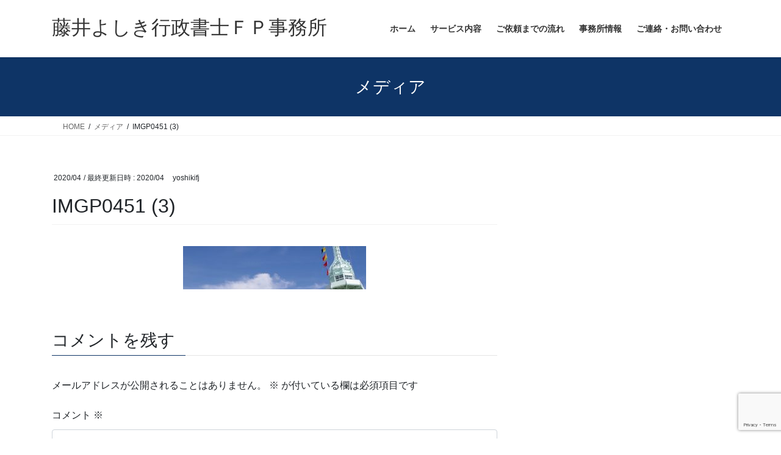

--- FILE ---
content_type: text/html; charset=utf-8
request_url: https://www.google.com/recaptcha/api2/anchor?ar=1&k=6LeiEqYZAAAAAAR2XnJrTo9ixpeRuwNIV6UCG-5O&co=aHR0cHM6Ly9mai1vZmZpY2UuY29tOjQ0Mw..&hl=en&v=PoyoqOPhxBO7pBk68S4YbpHZ&size=invisible&anchor-ms=20000&execute-ms=30000&cb=4bpmg3c0k73m
body_size: 48900
content:
<!DOCTYPE HTML><html dir="ltr" lang="en"><head><meta http-equiv="Content-Type" content="text/html; charset=UTF-8">
<meta http-equiv="X-UA-Compatible" content="IE=edge">
<title>reCAPTCHA</title>
<style type="text/css">
/* cyrillic-ext */
@font-face {
  font-family: 'Roboto';
  font-style: normal;
  font-weight: 400;
  font-stretch: 100%;
  src: url(//fonts.gstatic.com/s/roboto/v48/KFO7CnqEu92Fr1ME7kSn66aGLdTylUAMa3GUBHMdazTgWw.woff2) format('woff2');
  unicode-range: U+0460-052F, U+1C80-1C8A, U+20B4, U+2DE0-2DFF, U+A640-A69F, U+FE2E-FE2F;
}
/* cyrillic */
@font-face {
  font-family: 'Roboto';
  font-style: normal;
  font-weight: 400;
  font-stretch: 100%;
  src: url(//fonts.gstatic.com/s/roboto/v48/KFO7CnqEu92Fr1ME7kSn66aGLdTylUAMa3iUBHMdazTgWw.woff2) format('woff2');
  unicode-range: U+0301, U+0400-045F, U+0490-0491, U+04B0-04B1, U+2116;
}
/* greek-ext */
@font-face {
  font-family: 'Roboto';
  font-style: normal;
  font-weight: 400;
  font-stretch: 100%;
  src: url(//fonts.gstatic.com/s/roboto/v48/KFO7CnqEu92Fr1ME7kSn66aGLdTylUAMa3CUBHMdazTgWw.woff2) format('woff2');
  unicode-range: U+1F00-1FFF;
}
/* greek */
@font-face {
  font-family: 'Roboto';
  font-style: normal;
  font-weight: 400;
  font-stretch: 100%;
  src: url(//fonts.gstatic.com/s/roboto/v48/KFO7CnqEu92Fr1ME7kSn66aGLdTylUAMa3-UBHMdazTgWw.woff2) format('woff2');
  unicode-range: U+0370-0377, U+037A-037F, U+0384-038A, U+038C, U+038E-03A1, U+03A3-03FF;
}
/* math */
@font-face {
  font-family: 'Roboto';
  font-style: normal;
  font-weight: 400;
  font-stretch: 100%;
  src: url(//fonts.gstatic.com/s/roboto/v48/KFO7CnqEu92Fr1ME7kSn66aGLdTylUAMawCUBHMdazTgWw.woff2) format('woff2');
  unicode-range: U+0302-0303, U+0305, U+0307-0308, U+0310, U+0312, U+0315, U+031A, U+0326-0327, U+032C, U+032F-0330, U+0332-0333, U+0338, U+033A, U+0346, U+034D, U+0391-03A1, U+03A3-03A9, U+03B1-03C9, U+03D1, U+03D5-03D6, U+03F0-03F1, U+03F4-03F5, U+2016-2017, U+2034-2038, U+203C, U+2040, U+2043, U+2047, U+2050, U+2057, U+205F, U+2070-2071, U+2074-208E, U+2090-209C, U+20D0-20DC, U+20E1, U+20E5-20EF, U+2100-2112, U+2114-2115, U+2117-2121, U+2123-214F, U+2190, U+2192, U+2194-21AE, U+21B0-21E5, U+21F1-21F2, U+21F4-2211, U+2213-2214, U+2216-22FF, U+2308-230B, U+2310, U+2319, U+231C-2321, U+2336-237A, U+237C, U+2395, U+239B-23B7, U+23D0, U+23DC-23E1, U+2474-2475, U+25AF, U+25B3, U+25B7, U+25BD, U+25C1, U+25CA, U+25CC, U+25FB, U+266D-266F, U+27C0-27FF, U+2900-2AFF, U+2B0E-2B11, U+2B30-2B4C, U+2BFE, U+3030, U+FF5B, U+FF5D, U+1D400-1D7FF, U+1EE00-1EEFF;
}
/* symbols */
@font-face {
  font-family: 'Roboto';
  font-style: normal;
  font-weight: 400;
  font-stretch: 100%;
  src: url(//fonts.gstatic.com/s/roboto/v48/KFO7CnqEu92Fr1ME7kSn66aGLdTylUAMaxKUBHMdazTgWw.woff2) format('woff2');
  unicode-range: U+0001-000C, U+000E-001F, U+007F-009F, U+20DD-20E0, U+20E2-20E4, U+2150-218F, U+2190, U+2192, U+2194-2199, U+21AF, U+21E6-21F0, U+21F3, U+2218-2219, U+2299, U+22C4-22C6, U+2300-243F, U+2440-244A, U+2460-24FF, U+25A0-27BF, U+2800-28FF, U+2921-2922, U+2981, U+29BF, U+29EB, U+2B00-2BFF, U+4DC0-4DFF, U+FFF9-FFFB, U+10140-1018E, U+10190-1019C, U+101A0, U+101D0-101FD, U+102E0-102FB, U+10E60-10E7E, U+1D2C0-1D2D3, U+1D2E0-1D37F, U+1F000-1F0FF, U+1F100-1F1AD, U+1F1E6-1F1FF, U+1F30D-1F30F, U+1F315, U+1F31C, U+1F31E, U+1F320-1F32C, U+1F336, U+1F378, U+1F37D, U+1F382, U+1F393-1F39F, U+1F3A7-1F3A8, U+1F3AC-1F3AF, U+1F3C2, U+1F3C4-1F3C6, U+1F3CA-1F3CE, U+1F3D4-1F3E0, U+1F3ED, U+1F3F1-1F3F3, U+1F3F5-1F3F7, U+1F408, U+1F415, U+1F41F, U+1F426, U+1F43F, U+1F441-1F442, U+1F444, U+1F446-1F449, U+1F44C-1F44E, U+1F453, U+1F46A, U+1F47D, U+1F4A3, U+1F4B0, U+1F4B3, U+1F4B9, U+1F4BB, U+1F4BF, U+1F4C8-1F4CB, U+1F4D6, U+1F4DA, U+1F4DF, U+1F4E3-1F4E6, U+1F4EA-1F4ED, U+1F4F7, U+1F4F9-1F4FB, U+1F4FD-1F4FE, U+1F503, U+1F507-1F50B, U+1F50D, U+1F512-1F513, U+1F53E-1F54A, U+1F54F-1F5FA, U+1F610, U+1F650-1F67F, U+1F687, U+1F68D, U+1F691, U+1F694, U+1F698, U+1F6AD, U+1F6B2, U+1F6B9-1F6BA, U+1F6BC, U+1F6C6-1F6CF, U+1F6D3-1F6D7, U+1F6E0-1F6EA, U+1F6F0-1F6F3, U+1F6F7-1F6FC, U+1F700-1F7FF, U+1F800-1F80B, U+1F810-1F847, U+1F850-1F859, U+1F860-1F887, U+1F890-1F8AD, U+1F8B0-1F8BB, U+1F8C0-1F8C1, U+1F900-1F90B, U+1F93B, U+1F946, U+1F984, U+1F996, U+1F9E9, U+1FA00-1FA6F, U+1FA70-1FA7C, U+1FA80-1FA89, U+1FA8F-1FAC6, U+1FACE-1FADC, U+1FADF-1FAE9, U+1FAF0-1FAF8, U+1FB00-1FBFF;
}
/* vietnamese */
@font-face {
  font-family: 'Roboto';
  font-style: normal;
  font-weight: 400;
  font-stretch: 100%;
  src: url(//fonts.gstatic.com/s/roboto/v48/KFO7CnqEu92Fr1ME7kSn66aGLdTylUAMa3OUBHMdazTgWw.woff2) format('woff2');
  unicode-range: U+0102-0103, U+0110-0111, U+0128-0129, U+0168-0169, U+01A0-01A1, U+01AF-01B0, U+0300-0301, U+0303-0304, U+0308-0309, U+0323, U+0329, U+1EA0-1EF9, U+20AB;
}
/* latin-ext */
@font-face {
  font-family: 'Roboto';
  font-style: normal;
  font-weight: 400;
  font-stretch: 100%;
  src: url(//fonts.gstatic.com/s/roboto/v48/KFO7CnqEu92Fr1ME7kSn66aGLdTylUAMa3KUBHMdazTgWw.woff2) format('woff2');
  unicode-range: U+0100-02BA, U+02BD-02C5, U+02C7-02CC, U+02CE-02D7, U+02DD-02FF, U+0304, U+0308, U+0329, U+1D00-1DBF, U+1E00-1E9F, U+1EF2-1EFF, U+2020, U+20A0-20AB, U+20AD-20C0, U+2113, U+2C60-2C7F, U+A720-A7FF;
}
/* latin */
@font-face {
  font-family: 'Roboto';
  font-style: normal;
  font-weight: 400;
  font-stretch: 100%;
  src: url(//fonts.gstatic.com/s/roboto/v48/KFO7CnqEu92Fr1ME7kSn66aGLdTylUAMa3yUBHMdazQ.woff2) format('woff2');
  unicode-range: U+0000-00FF, U+0131, U+0152-0153, U+02BB-02BC, U+02C6, U+02DA, U+02DC, U+0304, U+0308, U+0329, U+2000-206F, U+20AC, U+2122, U+2191, U+2193, U+2212, U+2215, U+FEFF, U+FFFD;
}
/* cyrillic-ext */
@font-face {
  font-family: 'Roboto';
  font-style: normal;
  font-weight: 500;
  font-stretch: 100%;
  src: url(//fonts.gstatic.com/s/roboto/v48/KFO7CnqEu92Fr1ME7kSn66aGLdTylUAMa3GUBHMdazTgWw.woff2) format('woff2');
  unicode-range: U+0460-052F, U+1C80-1C8A, U+20B4, U+2DE0-2DFF, U+A640-A69F, U+FE2E-FE2F;
}
/* cyrillic */
@font-face {
  font-family: 'Roboto';
  font-style: normal;
  font-weight: 500;
  font-stretch: 100%;
  src: url(//fonts.gstatic.com/s/roboto/v48/KFO7CnqEu92Fr1ME7kSn66aGLdTylUAMa3iUBHMdazTgWw.woff2) format('woff2');
  unicode-range: U+0301, U+0400-045F, U+0490-0491, U+04B0-04B1, U+2116;
}
/* greek-ext */
@font-face {
  font-family: 'Roboto';
  font-style: normal;
  font-weight: 500;
  font-stretch: 100%;
  src: url(//fonts.gstatic.com/s/roboto/v48/KFO7CnqEu92Fr1ME7kSn66aGLdTylUAMa3CUBHMdazTgWw.woff2) format('woff2');
  unicode-range: U+1F00-1FFF;
}
/* greek */
@font-face {
  font-family: 'Roboto';
  font-style: normal;
  font-weight: 500;
  font-stretch: 100%;
  src: url(//fonts.gstatic.com/s/roboto/v48/KFO7CnqEu92Fr1ME7kSn66aGLdTylUAMa3-UBHMdazTgWw.woff2) format('woff2');
  unicode-range: U+0370-0377, U+037A-037F, U+0384-038A, U+038C, U+038E-03A1, U+03A3-03FF;
}
/* math */
@font-face {
  font-family: 'Roboto';
  font-style: normal;
  font-weight: 500;
  font-stretch: 100%;
  src: url(//fonts.gstatic.com/s/roboto/v48/KFO7CnqEu92Fr1ME7kSn66aGLdTylUAMawCUBHMdazTgWw.woff2) format('woff2');
  unicode-range: U+0302-0303, U+0305, U+0307-0308, U+0310, U+0312, U+0315, U+031A, U+0326-0327, U+032C, U+032F-0330, U+0332-0333, U+0338, U+033A, U+0346, U+034D, U+0391-03A1, U+03A3-03A9, U+03B1-03C9, U+03D1, U+03D5-03D6, U+03F0-03F1, U+03F4-03F5, U+2016-2017, U+2034-2038, U+203C, U+2040, U+2043, U+2047, U+2050, U+2057, U+205F, U+2070-2071, U+2074-208E, U+2090-209C, U+20D0-20DC, U+20E1, U+20E5-20EF, U+2100-2112, U+2114-2115, U+2117-2121, U+2123-214F, U+2190, U+2192, U+2194-21AE, U+21B0-21E5, U+21F1-21F2, U+21F4-2211, U+2213-2214, U+2216-22FF, U+2308-230B, U+2310, U+2319, U+231C-2321, U+2336-237A, U+237C, U+2395, U+239B-23B7, U+23D0, U+23DC-23E1, U+2474-2475, U+25AF, U+25B3, U+25B7, U+25BD, U+25C1, U+25CA, U+25CC, U+25FB, U+266D-266F, U+27C0-27FF, U+2900-2AFF, U+2B0E-2B11, U+2B30-2B4C, U+2BFE, U+3030, U+FF5B, U+FF5D, U+1D400-1D7FF, U+1EE00-1EEFF;
}
/* symbols */
@font-face {
  font-family: 'Roboto';
  font-style: normal;
  font-weight: 500;
  font-stretch: 100%;
  src: url(//fonts.gstatic.com/s/roboto/v48/KFO7CnqEu92Fr1ME7kSn66aGLdTylUAMaxKUBHMdazTgWw.woff2) format('woff2');
  unicode-range: U+0001-000C, U+000E-001F, U+007F-009F, U+20DD-20E0, U+20E2-20E4, U+2150-218F, U+2190, U+2192, U+2194-2199, U+21AF, U+21E6-21F0, U+21F3, U+2218-2219, U+2299, U+22C4-22C6, U+2300-243F, U+2440-244A, U+2460-24FF, U+25A0-27BF, U+2800-28FF, U+2921-2922, U+2981, U+29BF, U+29EB, U+2B00-2BFF, U+4DC0-4DFF, U+FFF9-FFFB, U+10140-1018E, U+10190-1019C, U+101A0, U+101D0-101FD, U+102E0-102FB, U+10E60-10E7E, U+1D2C0-1D2D3, U+1D2E0-1D37F, U+1F000-1F0FF, U+1F100-1F1AD, U+1F1E6-1F1FF, U+1F30D-1F30F, U+1F315, U+1F31C, U+1F31E, U+1F320-1F32C, U+1F336, U+1F378, U+1F37D, U+1F382, U+1F393-1F39F, U+1F3A7-1F3A8, U+1F3AC-1F3AF, U+1F3C2, U+1F3C4-1F3C6, U+1F3CA-1F3CE, U+1F3D4-1F3E0, U+1F3ED, U+1F3F1-1F3F3, U+1F3F5-1F3F7, U+1F408, U+1F415, U+1F41F, U+1F426, U+1F43F, U+1F441-1F442, U+1F444, U+1F446-1F449, U+1F44C-1F44E, U+1F453, U+1F46A, U+1F47D, U+1F4A3, U+1F4B0, U+1F4B3, U+1F4B9, U+1F4BB, U+1F4BF, U+1F4C8-1F4CB, U+1F4D6, U+1F4DA, U+1F4DF, U+1F4E3-1F4E6, U+1F4EA-1F4ED, U+1F4F7, U+1F4F9-1F4FB, U+1F4FD-1F4FE, U+1F503, U+1F507-1F50B, U+1F50D, U+1F512-1F513, U+1F53E-1F54A, U+1F54F-1F5FA, U+1F610, U+1F650-1F67F, U+1F687, U+1F68D, U+1F691, U+1F694, U+1F698, U+1F6AD, U+1F6B2, U+1F6B9-1F6BA, U+1F6BC, U+1F6C6-1F6CF, U+1F6D3-1F6D7, U+1F6E0-1F6EA, U+1F6F0-1F6F3, U+1F6F7-1F6FC, U+1F700-1F7FF, U+1F800-1F80B, U+1F810-1F847, U+1F850-1F859, U+1F860-1F887, U+1F890-1F8AD, U+1F8B0-1F8BB, U+1F8C0-1F8C1, U+1F900-1F90B, U+1F93B, U+1F946, U+1F984, U+1F996, U+1F9E9, U+1FA00-1FA6F, U+1FA70-1FA7C, U+1FA80-1FA89, U+1FA8F-1FAC6, U+1FACE-1FADC, U+1FADF-1FAE9, U+1FAF0-1FAF8, U+1FB00-1FBFF;
}
/* vietnamese */
@font-face {
  font-family: 'Roboto';
  font-style: normal;
  font-weight: 500;
  font-stretch: 100%;
  src: url(//fonts.gstatic.com/s/roboto/v48/KFO7CnqEu92Fr1ME7kSn66aGLdTylUAMa3OUBHMdazTgWw.woff2) format('woff2');
  unicode-range: U+0102-0103, U+0110-0111, U+0128-0129, U+0168-0169, U+01A0-01A1, U+01AF-01B0, U+0300-0301, U+0303-0304, U+0308-0309, U+0323, U+0329, U+1EA0-1EF9, U+20AB;
}
/* latin-ext */
@font-face {
  font-family: 'Roboto';
  font-style: normal;
  font-weight: 500;
  font-stretch: 100%;
  src: url(//fonts.gstatic.com/s/roboto/v48/KFO7CnqEu92Fr1ME7kSn66aGLdTylUAMa3KUBHMdazTgWw.woff2) format('woff2');
  unicode-range: U+0100-02BA, U+02BD-02C5, U+02C7-02CC, U+02CE-02D7, U+02DD-02FF, U+0304, U+0308, U+0329, U+1D00-1DBF, U+1E00-1E9F, U+1EF2-1EFF, U+2020, U+20A0-20AB, U+20AD-20C0, U+2113, U+2C60-2C7F, U+A720-A7FF;
}
/* latin */
@font-face {
  font-family: 'Roboto';
  font-style: normal;
  font-weight: 500;
  font-stretch: 100%;
  src: url(//fonts.gstatic.com/s/roboto/v48/KFO7CnqEu92Fr1ME7kSn66aGLdTylUAMa3yUBHMdazQ.woff2) format('woff2');
  unicode-range: U+0000-00FF, U+0131, U+0152-0153, U+02BB-02BC, U+02C6, U+02DA, U+02DC, U+0304, U+0308, U+0329, U+2000-206F, U+20AC, U+2122, U+2191, U+2193, U+2212, U+2215, U+FEFF, U+FFFD;
}
/* cyrillic-ext */
@font-face {
  font-family: 'Roboto';
  font-style: normal;
  font-weight: 900;
  font-stretch: 100%;
  src: url(//fonts.gstatic.com/s/roboto/v48/KFO7CnqEu92Fr1ME7kSn66aGLdTylUAMa3GUBHMdazTgWw.woff2) format('woff2');
  unicode-range: U+0460-052F, U+1C80-1C8A, U+20B4, U+2DE0-2DFF, U+A640-A69F, U+FE2E-FE2F;
}
/* cyrillic */
@font-face {
  font-family: 'Roboto';
  font-style: normal;
  font-weight: 900;
  font-stretch: 100%;
  src: url(//fonts.gstatic.com/s/roboto/v48/KFO7CnqEu92Fr1ME7kSn66aGLdTylUAMa3iUBHMdazTgWw.woff2) format('woff2');
  unicode-range: U+0301, U+0400-045F, U+0490-0491, U+04B0-04B1, U+2116;
}
/* greek-ext */
@font-face {
  font-family: 'Roboto';
  font-style: normal;
  font-weight: 900;
  font-stretch: 100%;
  src: url(//fonts.gstatic.com/s/roboto/v48/KFO7CnqEu92Fr1ME7kSn66aGLdTylUAMa3CUBHMdazTgWw.woff2) format('woff2');
  unicode-range: U+1F00-1FFF;
}
/* greek */
@font-face {
  font-family: 'Roboto';
  font-style: normal;
  font-weight: 900;
  font-stretch: 100%;
  src: url(//fonts.gstatic.com/s/roboto/v48/KFO7CnqEu92Fr1ME7kSn66aGLdTylUAMa3-UBHMdazTgWw.woff2) format('woff2');
  unicode-range: U+0370-0377, U+037A-037F, U+0384-038A, U+038C, U+038E-03A1, U+03A3-03FF;
}
/* math */
@font-face {
  font-family: 'Roboto';
  font-style: normal;
  font-weight: 900;
  font-stretch: 100%;
  src: url(//fonts.gstatic.com/s/roboto/v48/KFO7CnqEu92Fr1ME7kSn66aGLdTylUAMawCUBHMdazTgWw.woff2) format('woff2');
  unicode-range: U+0302-0303, U+0305, U+0307-0308, U+0310, U+0312, U+0315, U+031A, U+0326-0327, U+032C, U+032F-0330, U+0332-0333, U+0338, U+033A, U+0346, U+034D, U+0391-03A1, U+03A3-03A9, U+03B1-03C9, U+03D1, U+03D5-03D6, U+03F0-03F1, U+03F4-03F5, U+2016-2017, U+2034-2038, U+203C, U+2040, U+2043, U+2047, U+2050, U+2057, U+205F, U+2070-2071, U+2074-208E, U+2090-209C, U+20D0-20DC, U+20E1, U+20E5-20EF, U+2100-2112, U+2114-2115, U+2117-2121, U+2123-214F, U+2190, U+2192, U+2194-21AE, U+21B0-21E5, U+21F1-21F2, U+21F4-2211, U+2213-2214, U+2216-22FF, U+2308-230B, U+2310, U+2319, U+231C-2321, U+2336-237A, U+237C, U+2395, U+239B-23B7, U+23D0, U+23DC-23E1, U+2474-2475, U+25AF, U+25B3, U+25B7, U+25BD, U+25C1, U+25CA, U+25CC, U+25FB, U+266D-266F, U+27C0-27FF, U+2900-2AFF, U+2B0E-2B11, U+2B30-2B4C, U+2BFE, U+3030, U+FF5B, U+FF5D, U+1D400-1D7FF, U+1EE00-1EEFF;
}
/* symbols */
@font-face {
  font-family: 'Roboto';
  font-style: normal;
  font-weight: 900;
  font-stretch: 100%;
  src: url(//fonts.gstatic.com/s/roboto/v48/KFO7CnqEu92Fr1ME7kSn66aGLdTylUAMaxKUBHMdazTgWw.woff2) format('woff2');
  unicode-range: U+0001-000C, U+000E-001F, U+007F-009F, U+20DD-20E0, U+20E2-20E4, U+2150-218F, U+2190, U+2192, U+2194-2199, U+21AF, U+21E6-21F0, U+21F3, U+2218-2219, U+2299, U+22C4-22C6, U+2300-243F, U+2440-244A, U+2460-24FF, U+25A0-27BF, U+2800-28FF, U+2921-2922, U+2981, U+29BF, U+29EB, U+2B00-2BFF, U+4DC0-4DFF, U+FFF9-FFFB, U+10140-1018E, U+10190-1019C, U+101A0, U+101D0-101FD, U+102E0-102FB, U+10E60-10E7E, U+1D2C0-1D2D3, U+1D2E0-1D37F, U+1F000-1F0FF, U+1F100-1F1AD, U+1F1E6-1F1FF, U+1F30D-1F30F, U+1F315, U+1F31C, U+1F31E, U+1F320-1F32C, U+1F336, U+1F378, U+1F37D, U+1F382, U+1F393-1F39F, U+1F3A7-1F3A8, U+1F3AC-1F3AF, U+1F3C2, U+1F3C4-1F3C6, U+1F3CA-1F3CE, U+1F3D4-1F3E0, U+1F3ED, U+1F3F1-1F3F3, U+1F3F5-1F3F7, U+1F408, U+1F415, U+1F41F, U+1F426, U+1F43F, U+1F441-1F442, U+1F444, U+1F446-1F449, U+1F44C-1F44E, U+1F453, U+1F46A, U+1F47D, U+1F4A3, U+1F4B0, U+1F4B3, U+1F4B9, U+1F4BB, U+1F4BF, U+1F4C8-1F4CB, U+1F4D6, U+1F4DA, U+1F4DF, U+1F4E3-1F4E6, U+1F4EA-1F4ED, U+1F4F7, U+1F4F9-1F4FB, U+1F4FD-1F4FE, U+1F503, U+1F507-1F50B, U+1F50D, U+1F512-1F513, U+1F53E-1F54A, U+1F54F-1F5FA, U+1F610, U+1F650-1F67F, U+1F687, U+1F68D, U+1F691, U+1F694, U+1F698, U+1F6AD, U+1F6B2, U+1F6B9-1F6BA, U+1F6BC, U+1F6C6-1F6CF, U+1F6D3-1F6D7, U+1F6E0-1F6EA, U+1F6F0-1F6F3, U+1F6F7-1F6FC, U+1F700-1F7FF, U+1F800-1F80B, U+1F810-1F847, U+1F850-1F859, U+1F860-1F887, U+1F890-1F8AD, U+1F8B0-1F8BB, U+1F8C0-1F8C1, U+1F900-1F90B, U+1F93B, U+1F946, U+1F984, U+1F996, U+1F9E9, U+1FA00-1FA6F, U+1FA70-1FA7C, U+1FA80-1FA89, U+1FA8F-1FAC6, U+1FACE-1FADC, U+1FADF-1FAE9, U+1FAF0-1FAF8, U+1FB00-1FBFF;
}
/* vietnamese */
@font-face {
  font-family: 'Roboto';
  font-style: normal;
  font-weight: 900;
  font-stretch: 100%;
  src: url(//fonts.gstatic.com/s/roboto/v48/KFO7CnqEu92Fr1ME7kSn66aGLdTylUAMa3OUBHMdazTgWw.woff2) format('woff2');
  unicode-range: U+0102-0103, U+0110-0111, U+0128-0129, U+0168-0169, U+01A0-01A1, U+01AF-01B0, U+0300-0301, U+0303-0304, U+0308-0309, U+0323, U+0329, U+1EA0-1EF9, U+20AB;
}
/* latin-ext */
@font-face {
  font-family: 'Roboto';
  font-style: normal;
  font-weight: 900;
  font-stretch: 100%;
  src: url(//fonts.gstatic.com/s/roboto/v48/KFO7CnqEu92Fr1ME7kSn66aGLdTylUAMa3KUBHMdazTgWw.woff2) format('woff2');
  unicode-range: U+0100-02BA, U+02BD-02C5, U+02C7-02CC, U+02CE-02D7, U+02DD-02FF, U+0304, U+0308, U+0329, U+1D00-1DBF, U+1E00-1E9F, U+1EF2-1EFF, U+2020, U+20A0-20AB, U+20AD-20C0, U+2113, U+2C60-2C7F, U+A720-A7FF;
}
/* latin */
@font-face {
  font-family: 'Roboto';
  font-style: normal;
  font-weight: 900;
  font-stretch: 100%;
  src: url(//fonts.gstatic.com/s/roboto/v48/KFO7CnqEu92Fr1ME7kSn66aGLdTylUAMa3yUBHMdazQ.woff2) format('woff2');
  unicode-range: U+0000-00FF, U+0131, U+0152-0153, U+02BB-02BC, U+02C6, U+02DA, U+02DC, U+0304, U+0308, U+0329, U+2000-206F, U+20AC, U+2122, U+2191, U+2193, U+2212, U+2215, U+FEFF, U+FFFD;
}

</style>
<link rel="stylesheet" type="text/css" href="https://www.gstatic.com/recaptcha/releases/PoyoqOPhxBO7pBk68S4YbpHZ/styles__ltr.css">
<script nonce="5TewQ4NBsnz7uLro2mDU3A" type="text/javascript">window['__recaptcha_api'] = 'https://www.google.com/recaptcha/api2/';</script>
<script type="text/javascript" src="https://www.gstatic.com/recaptcha/releases/PoyoqOPhxBO7pBk68S4YbpHZ/recaptcha__en.js" nonce="5TewQ4NBsnz7uLro2mDU3A">
      
    </script></head>
<body><div id="rc-anchor-alert" class="rc-anchor-alert"></div>
<input type="hidden" id="recaptcha-token" value="[base64]">
<script type="text/javascript" nonce="5TewQ4NBsnz7uLro2mDU3A">
      recaptcha.anchor.Main.init("[\x22ainput\x22,[\x22bgdata\x22,\x22\x22,\[base64]/[base64]/[base64]/[base64]/[base64]/UltsKytdPUU6KEU8MjA0OD9SW2wrK109RT4+NnwxOTI6KChFJjY0NTEyKT09NTUyOTYmJk0rMTxjLmxlbmd0aCYmKGMuY2hhckNvZGVBdChNKzEpJjY0NTEyKT09NTYzMjA/[base64]/[base64]/[base64]/[base64]/[base64]/[base64]/[base64]\x22,\[base64]\x22,\x22JMK7f8Koa2lII8OOJGl2KCLCoC7Dgyx1I8Otw6rDqMO+w4gAD3zDhHYkwqDDuCnCh1BswprDhsKKGDrDnUPCjMOWNmPDoXHCrcOhEsORW8K+w7bDpsKAwpsKw7fCt8OdVw7CqTDCvV3CjUNqw4vDhEAtdGwHIsOfecK5w6HDhsKaEsOlwpEGJMO/woXDgMKGw6rDpsKgwpfClxXCnBrCjVl/MGzDjyvClAHCiMOlIcKOV1IvEVvChMOYF3PDtsOuw4DDgsOlDQAfwqfDhT3Dh8K8w75Yw5oqBsKaAMKkYMKFFTfDknLCvMOqNGdLw7d5wphOwoXDql4DfkcCJ8Orw6FnXjHCjcKkSsKmF8Kcw4Bfw6PDvxfCmknCth/DgMKFK8KWGXpWIixKSMKfCMOwJ8O9J2Q6w7XCtn/DlsOsQsKFwrPCq8OzwrpAYMK8wo3CtxzCtMKBwpDCoRV7wqx0w6jCrsKzw5rCim3DmB84wrvChcKQw4IMwpbDsS0ewo/Cv2xJA8OVLMOnw7VEw6lmw67CssOKECd2w6xfw5TCs37DkG7DkVHDk20uw5lyXcKMQW/DvBoCdU8aWcKEwrvCog5lw73DsMO7w5zDs3FHNXkew7zDonrDn0UvPi5fTsKhwrwEesOmw57DhAs3NsOQwrvCkMKIc8OfP8OzwphKU8O8HRgIYsOyw7XCu8KbwrFrw5MrX37CgjbDv8KAw5DDvcOhIy9rYWoLA1XDjXXCjC/[base64]/[base64]/[base64]/CjgdRwrAcwrd1w5LCnTRQTcK+w7bDt8ODQ2UJbsKlw7tVw7XCq148wpzDtsOgwqLCqsKtwrnDvsKQSsKcwr1zwq4VwpVow5vCmBo/w6DCjV3DuGXDvxVWe8OBwrZaw7YDI8OpwqDDnMK/ch3CrBEeLg7CkMORLcKBwpLDvDTCslUMU8Kaw7NGw550Jgo/[base64]/DkcKzEMKbCAFFATDDsMKvw6oLwqJQTVglw6fDpGTDucK/w5DCtcOzw7zChsOGwpERWMKZehLCt0TChMOkwoZ8AMO/EkLCpAXDr8O9w6DDvMKpczfCrcKPPR7CjFshYcOkwqzDi8Kew5IjGUd5e2XCkMKuw54+ZMOFEXvDuMKFRWbCl8Obw5RKasKrP8KCc8KkIMK5wpdtwqXCkjsvwqZpw7TDmTtkwqzCnHU1wpzDgEFRIMOfwr5Sw6/[base64]/DgMOWf8OqOMOcwo5Jw54eYyTDp8KjwqvCpAU4WifCkcOIXcKOw7p9wpzCi2VvKcO5CsKcY0vCrWwMPnDDjGvDjcOFwpUlUsK7e8KZw6FvRMKEMcOVwrzCuybCo8Kuw6wBO8K2UCc9ecOyw7vCgMK8wojCow0Lw5Rhwo/DnG46Em9aw6vClwrDoH0rawI8PDd9w5jDnUVYLRYJKsKYw5kzw4LCmMOURMOCwrxoNMKUT8KPL0B0w4jCvAXDvMKHw4XDnknDqEDDjwkbemAmZQAQUcKbwpBTwrt/BhMJw5XCgzF4w7PCmD40wqUpGWLCrWUgw4HCisKEw7FjEWHDi1jDrMKCNsK2wq/DhDwkPcK9wo3CtsKqIzYEwpPCssOge8OLwoHCiSvDgEwJa8Kmwr3DisOKfcKbw4ELw5sIV03Cg8KCBDRfCh/Ck1rDvsKTw5zCocK+w6/Cv8OCN8KQwqfDkkfDmCTDtDEEwoTDrMO+SsKRX8ONBFM9w6YEwo8kcmHCkktew77CphHCnGh4wpDDrybDh2EHw5PDoipdw6s/w77CvzLCtj5sw7jClGwwC2xIV2TDpAcgPMO6Wn3CjcOAHsKPwpQhSsOuwqjClsKawrfCkivCgysiJD1JICg+wrvDkStKC1DChV5EwqjCt8O9w65zPsOvwpHDv0kvGsOsIwvCjV3CsQQzwr/CtMK/LAlpw7bClDXCosOpYMKXw54uw6Y/w7QhDMO3BcK+w7zDisK+LAF2w5DDjsKpw7kBdcO/w6PDjwLCnMOrwroTw4nDhMKmwqzCu8KAw6zDn8KuwpR6w5PDrsK9WGgkR8KzwrfDk8OMwo0hIx93w79Qem/Chw/[base64]/EHl3wrB+KsOfIMKYw5PCmmDCo2rCmMKbS8KaPwVWUj4iw7jCp8K1wrLCvF9ufQ7CkTo/AsKDWiV7OzfDjl3DrwpUwqx6wqwQZcK/wpp7w5YMwp9LWsOkDk8dGg3Cv2nDvBcsBBNmf0HDvMKow4Zow77DicOPwoh7wqXCscOKKxlXw7/CoiTDti9zecOcIcK5wobDlMOTwrfCrMOmDknDoMOkPHHDjDMBVXhhw7RswpYMwrTCp8O/wo7DosKEwo8aHTTDlUJUwrPCjsKeKglgwpgGw6Z/wqTDicKQw4TCrsKte2tJw68UwrlSOj/Do8O8w4ATwopewrZ9UxTDl8KkDnl7EG7DssOEFMK5woDCk8O+aMOpwpEvAsO/w78awrXCsMOrTWtrwrMOw7J5wrhKw6bDuMKYScK7wo9hJS/CtHAOw7MxdQEmwp0ywr/DhMOUwqHDg8Kwwr4Tw5pzN0DDqsKiwr/Ds0TCsMOlcMOIw4vCuMKyS8K5PMOkFgzDgMK1RVjDssKDMMO7REvCqMO4acOtwpJ/[base64]/[base64]/DkGHDssO7wqLChcKjZ8KWwpXClz/CgMO4w7pqw4d3G0rDpmw+wp9Rw4hGf25MwoLCvcKAO8OmDXjDtEF0woXDh8KFw7bDuERaw4/Du8KeQMK+KQhHch7DiUEgW8K0wpvDoUYfNmZaBhjCkWHCqwcxwoFBNx/[base64]/DqF3DsULCqcKzdmhUwpZKwpJmw5/DncO7e3gVw7PDuMKrwr/[base64]/w40+ayJcwrzDrUhvICnCg3pYMMKtw40EwrrCpTp0woHDogfDscO4wqLDvMKNw7HCgsKvw45kZsK+LDHCtMKUK8K4dcKEwrQnw6XDtksNwo/Dol52w6TDqn17cBTDjlrCrcKQwoHDpMO0w5lzDAR4w5TCicKbSsKbwoVEwpTClsODw6HDqsK8McO5w6HCsWYiw5IjcwA4w5wAcMO4e2V/w5MpwpPCm0Ujw57CrMOXHzMcBDXDsAbDisOxw5PCscOww6VpKBJXwrjDviPCmMKTWGEhwpDCm8Kpw44iMEcPw5TDhl/Ci8KxwpIqc8KMQcKBw6HDsHTDtMOxwrpfwpA3IMOww5xOQsK4w4TDtcKZwrfCs0jDucK0wodswoNxwoJjWMOHw5B4wp3CjBpcEhrCo8OFw5gMPh4Dw5bCvQnClsKZwoR3wqXDhWjDqS99ERTDhm/[base64]/[base64]/DlsKZP1HCrsK4LsOXw4NmGXfChRR6aTPDjEhEwphtwpXDi3AKw5YwfcKqXHotGMOFw6wgwrJ0dgJXCsOTw5swSsKRdsKNP8OUayLCpMOBw45/[base64]/CgMO0wrvCisKLVsOKw7oKwqLDj8O2wqZBwoItwqjDr1gQbRjDlsK7X8Khwpt1SMOKUsKyYC7Dn8OpDksGwqvDicKxe8KBCGLDjTfCksKWR8KXL8OSVMOCw4oRw6/DoWJyw7IXVcO+w5DDp8OBdRQSw7fCg8KhUMKYal4VwrJAUsOawrdcDsO0MsOsw7o/w6/Ct2MxLcK7HsO7NxjClsOsU8O+w5jCgDYbG3dMIkcrAQ8Cw4nDlCRPa8OHw5HDk8Otw4HDqsOcacOSw5jDjMORw5/DsFF7ecOgTCvDiMOSw7Qiw4nDksOXFcOdSRjChA/Cvi5Pw4/CicOZw5AWMXMKLcOFcnzCrsO/[base64]/[base64]/wqFWGcKXIBVZwqMFwr88wpzDiwfCmzN4w5zDm8KRw6EVQ8OGwrDChcKDwp7DowTCpQFfCEvCiMOlZSUXwrNBwo12w6/Doi93PsKSblQpYnvCjMKRwrDDlE1twpYLBxp/MCYxwoZiGBBlw654w7JJSSZKw6jDl8Kcw7XClsKRwrZgE8OywoPCu8KaFjvDmFrCoMOkP8ONPsOlw47DjMKAdgFfSnPCvU8HPMOsKsKvbXF6VFEtw6kvwp/DksOhZThqTMK5wpDDu8OsEMOWwqHDjMK1NkzDpX1aw61XXFxWwptAwrjDrsKyLcK3UiMvbcKywrghT3N/YGTDlsOmw48fw4DDkVjCmwsBVnp9woh1wo/DrMOiwpwewoXCrUvCpcO6LcO8w5HDl8OpAEvDtwDDgcK0wrw2dA4Zw587wqNww4PCl0XDsC93fcOfcgIBwoDCqQrCtMOHA8KcCsO6OsK9w4rCisKTw41aMzVtw6/DlsOow7PDncK2wrclRMKsCsOZw5NDw57Dl3/CusOAwpzDm0XCtQxEMxPDrMKiw7slw7PDqWHCpMOsf8KNNcK4w5vDrsO4woFawp3CvRbCscK7w6TCiE/CnsOgCMOPF8OpZEzCi8KCdsKYPHVKwo9Rw6LDuH3CisOdwr5swqJVfUlKwrrDh8OPw6HDksOVwr/Du8Ktw5cRwrpgBMKIc8Orw7LCk8K5w7rDn8K7wogNwqDCnSlNbFYaRMOkw5sKw5PDtljDuQTDu8OwwrvDhTfCmMOswrVRw57DnmPDph8Nw7lfMMO/aMKXUUTDpMKGwpsaIsOPcw4+KMK1wopqw7PCsWXDqcO/w7N0NEgww4YiaUFGw79lf8O/I13DgsKuazLClcKfDcKXEBXCtCfCgcKhw6XCl8OQB31uw7Bvw4hyfEsBIsOACsOXwqvCocK+bknDisOHw68wwq8fwpVDwrvCmsOcZsO8w7LCnGfDnV/ChMOue8KhIWoGw6/Du8K3wqnCiw04w6DCpsKsw4g4FMOpK8OMLMODVz5UScOZw6fDi01zaMOpDXMzUDnCizLDu8K1NVhsw7/DgUN7wro7Zi3DvBJTwpfDu1zCs30WX2p/w5rCgkdaYMO6wrcKwojDlyAFw7zCgypbQsO2d8KZMsOLDMOBSUDDvyxDw7XDgzrDhyBoRcKNw7YKwpLDuMKORsOcA17DqsOSd8K6esO4w73DtMKNNAhbVcOTw4vCsVDDi2Uqwr49TcKgwq3CjsOuAS5ZdMOHw4zDqWoOcsKew7/CuXHDncOIw7N5UVVLw6TDk1vDtsOvw7shwobDlcKwwpfDlGAGIkrCvsK8AMK8wrTClMKlwrsaw5jChcKaEUrCg8K1dA/DhMKgShXCvF3CjMOZcRPCuhvDgMKow6FoO8KtYsKCM8KOITXDp8OsZcOLNsOIHsKSwp3DhcKtWD5tw6/[base64]/[base64]/DgMOFQ8OeRsODfj/[base64]/DlxzDkMKlwqRRwqDDql4uw4Isw7HDnEzDhlDCvcOyw6rDo33Cs8KxwqbCr8OewpkEw6/[base64]/Dk1LCsgNlw4rCgQzCujHCvcOQDsOrT8KpBnw4wo1nwqwTwr7Cqid6bS4Hwrh4KsK1AH8EwqXCvWcCHC/[base64]/CiBDCusKYwp4/EcOWwprDqGF2csKCMgrCrsO5eMKNw4oCwqYqw4lMw4YVGsOmQiQRwrppw43DqsOJYV8Jw6nCiEAjBMKZw7vChsOOw7EOalDCisKsV8OJEyXDgCHDlV/DqsKGOBzDuy3ChGfDgcKGwrrCsUIeDGxhTiwBYsK2aMKrw7jCpWTDn3guw4XClWdZDl/DuSbCi8OawrXCkkw2RMONwogRw5tBwqrDj8Ksw5chGMOtGW9nwr5Gw4fDkcKUWw9xeyAVwphAwo0ew5vCtkrCgMK4wrcDGsKOwrHCqUfCvxXDlMKuHQ3Dl0Q4IBDDjcOBRQsdOg7Dt8KCfi9JccOtw6ZlEMO/w47CrTvDhRVfw7tkYnpjw4YVdH3DryXCvQzDpMKPw4TCsC5zD0TCs3Nuw4XDgsKsfzAJEhHDpkgRVsKIw4nCnhvCsVzClMOtwrzCoynCsUDCmMOuwp/DscKyacO6wqZ3D3gwRUnCpmfCvSxzw7HDocOAdQYnHsO6wqjCuwfCnDJ0wr7DjzB/WMKxKHvCp3DCu8KyLsOSJRjDj8OLa8KAM8KFw57DrDwZARjDv00zwrw7wqnDqMKTTMKfNMKLPcO+wqzDjsO3wrhTw4EvwqDDh0DCkxYXW1VDw6ALw7/Cu1d9TEwrTD1CwoQ0UVhIE8OUwqfCuH3DjAw7SsOHw5wrwoQMwrvDh8K2wqE0JTXDosKTDwvCo1ECw5tWw6rCucKORcKdw5AvwqrCg0xiK8Odw7zCu0PDnxbCvcKFw7NNw6peO3Mfw7/Dl8KlwqDCrkdVworDrsOKwqFsZmtTw6jDvzfCtgN5w4XDlV/DvyQDwpfDoTnCqjwWw5nCumzDlcO6D8KuQMKaw63CsSnCnMOqe8O2blcSwr/DsVPDnsK1w7DDqcOeRsORw5bCvEhYTMK1w7/[base64]/w4XDmsOMUlvCh8K0wptrW8Ovw5EkwqXCpiDCsMOkXCBDayY9ZsKQQnpQw7bCjSHDsEvCqHDCtsKcw4fDnmh6eDg5woDDo2Fwwrh/w61KMsO8RkLDvcKERsOYwpNwdMKvw43DnMOxUQnClcKawoRnw7zCu8Kndi0CMMKTwonDjMKGwrJhCVRHEmp2w7bDp8Oywr/[base64]/[base64]/CrSplw6DDlg/Dj8KhGcKILAkdwo/CtsKdwpvCk8Ohw6bDmcO9wr/DlcKCwpjDq3XDhnUGw75HwrzDtWrCssKfOE4JbxUgw7oQYktiwo5uO8ObIEV4Yy3Cn8K5w4/Do8KWwotlw6g4wqA/fWTDqXnCqcKbfBh+wqJ9AsOCaMKkwoc/SMKPw5Uyw41eIUc/wrQuwowLYMOGcnvCjRTDkStNw6TClMKXw5nCo8O6w4fDnijDqH3CncKwPcOOwprCuMORP8K6w6jDijhBwqBKKsOUw7QmwolBwrLCnMKzDMKiwp1AwrQNGzDDhMOGw4LDmzkBwo/Ch8KKHsOMw5YiwonDgnrDqMKrw4XCusKYLxjDuinDlcO3w6wXwqnDoMKpwrplw7cNITvDi3zClGTCn8OXG8Kuw7wxOBfDrMOPwpVZODbDs8K6w73DuArCm8Oaw5TDoMO+b1xZfcK4MF/CnMOqw7wzMMKUwoFHwrRFw4vDqsOCDUrCrcKRVQsYS8OFw49KYFc1J13CkALDnnQEwqhRwrt1Fh0YCsKqwod2CgjCqyTDg1E/w7l7ZjTDi8ONIUHDmcK5WnjCvsKtwqtMIV93RwQhJT3Cr8Oww4jClUbCssOkZcOBwrpnwpYIScOLwoxAw43DhcKoE8K/w5JWwrhRP8K0MMOzw5cHLcKGesOgw4sIwqgPDHRTbkkmUsKJwr7DlzTCq0RjPEvDs8KpwqzDpMOVwrHDtcKKJw4dw68aWsOuTH3DksKsw7xMw5nCscOaDcOKwq/[base64]/w5QYw7QvFMK6wrnDlcKDHx98ZcO/[base64]/Cvh9+w59nwpvCjh4wPcO4MUAuwrVHSMKqwonDhnnCgx/DgR7CmcKRw4vDs8KXBsOTT2FYw60SdlQ4R8O1YHPCjsKZDsOpw6wYACnDvxQJYQ/DtcKiw6kqSsK8RwFbw64mwrtIwrFOw5LDiW3Dv8KMeBcyR8O2Z8O6V8OAeW55wr7DmE4jw7oSZQDCt8OJwqMFdmtpw7kLw57CisKoA8OXGQk/IE7CjcOCFsKmfMOCKVICG0/DssKWTsOvw7jDpi/DjnVieXLDkmIQYEI/w6PDlx/DpS/DrVfCrsO5wo7DisOIBsOmOcO0w5Y3cn0QIcKrw5bCpMOpRsKiIQ9yAsORwqh3w6LDozkfwr3DtMO3wrIfwrZ7w5/CoyjDh2LDokzCsMOjasKJSRxvwo/[base64]/Cm8OkX8OZGH7CmcOzKMKuwoPDjsOmOi5CWlcWw77CgwAXw47CjsO9wqTChcO2MT7Dil1QQFYxwpPDiMKTW21nwqLCmMKhWEA/RcKJdDZfw7wCwoxkQsO3wrtFw6PCoSbCocKOKsOHHwU4O192SsO3wqtOE8OfwphfwpcVeFUzwobDr2Fwwq3DqFnDtcKnLcKfwrlHfMKBAcOXdcKiwq7DhVY8wpLCpcObwocsw47DlcOxw5LChQ/Cj8O1w4gCMjjDqMOVc1xEEsKcw49/wqN0HBpCw5ckw7gVBTjDqA0ZN8KQFsOwW8KxwoABw6QDwpvDnVVLTnTDkQcQw6tAKCdWAMKww6nDrnVNZFPCvnfCsMOGYcOvw7/DmcOjbQMpGgt6LCbDtFDCnVfDqxsew7d4w4d1wpdzVAAvA8KpeRZUw4JeHgjCssKtB0rChsOXVMKfe8OfwrTCl8Kvw4Vrw6tGw6wRS8OdL8Onw6vDjcOFwqUcBsKmw5F/wpfCnsKqGcOCwr8IwpMvTm9OWjkFwqnCu8K3F8KFw4YUw6LDoMKvHMOrw7rCmD3CsQXDkjsZwo0GDMOowp3DvcKgw6PDlDbDqzoLRcKtOTFyw4/[base64]/Ck24lwo7DtcO0wrvCi8OTS0PDpcOHwrM0w55gw4fChcObw7dNw4VKNBl2HMOFGg/DjDfCpMO+U8OmacKSw5rDhsO5M8OEw7p5L8O2P0PCqC8Vw416WsO8R8K5flYkw4sEIMK2Em7DlMKpNhrDhsKCBMO+W0zCkVFqAQbCnx/CvkdINMOeeGd1w5vDjyDCmcOewoQHw5RiwonDm8O0w4YGbmrDlcOswqrDkV3DvMKteMOfw4fDmV/DjHDDn8O2wojDnjhQQMK5JjnCgwjDsMO1w6nCgBQgK3PCi2HDksOeCMKww6nCpiXCvlTChwVuw4nCtsK8TWTDmzw/PELDrcOPbcKBDl/[base64]/[base64]/Dr8OZw4Z1eMO8HkoSwqUFbsKBw6rDhCgnwqjDhEJSw5wBwrrDtMKnw6PDtcKrw6/DpGduwp3CpjsrKgDCncKqw51hCUJpFlDCigPCsUFxwpdawrfDkH5/wqzCrSnDmE3CiMK8QQXDun/DmiwzchnCjsK9VQhsw57DvkjDpjXDpl9LwojDkcOWwo3DqDVlw4EwTMOWBcOGw7PCo8Oic8KIR8OPwo3DgMKZDcObJcOWL8OpwpjCiMK+wp8kwrXDlRkhw4hmwrY4w6QFwpbDkEjDkh/DjcOCw67CnWQmwrXDqMOhIE9hwpTDiXvCiTHCgGrDvHZGwoYIw7c0w44uFRRFGn5zDcO+AsOEwroIw4bCtk1sN2Yqw5LCrsOWGMOydGoGwozDncKcw7nDmMOfwohuw7HCjsOIGcKgwrvCisO4alIiw6LCmzHCkGLCrxLCsxvCiV3Cu149Q1sqwoZrwrbDj2o5wr/Cu8O0w4fDicOUwodAwoAONMO0w4JSKVkPw7JXEsOWwo0yw70fAm8ow4gxeg3Cn8K7OCYKw73DvSLDtMKxwo/[base64]/cjrDu0XDlVXDjcKOZ8Ocw7p5esKpw4lDZsOJEsO+bw/DkcOECx7CgDTDrsKGSxnCmTk0wp0KwpHCtMOvNR3DtsKRw4R/wqbCon3DpCHCnsKFPEkbfcKmcMKSwoXDucKRcMOBWBJVJAsTwozCr0DCpMOlwrHDqMOndcK7VDnDjj8gw6PClsOCwqfDiMKDGy7Ch2kcwrjCksK0w4hdfznCgAwqwrJ2wqbCrz1rIsKEGhDDtcKcw5x8bBZja8KOwpsYw5/[base64]/CicO5w77CosOqw7I8PgsbGMOHLcOEwoVvSR1Vwqlxw5LDjMOkw69twpXCrA49wprDp21Iw7nDg8O4WiTDr8O4w4FUw53DlW/CrGLDkcOGw4kNwqvCpHjDv8OKw4YhccOGeHLDusKxwoJcPcKUZcKWwpAVwrMpIMKbw5VLw48EJCjCggIDwqlFcQXChzJFZR/CgBXDg0ArwoRYw4/DkWEfesOZRcOnKh7Cj8OrwrbCoWB4woLDt8OxAsK1CcOZfUc+wrPDocKGN8KPw65hwokRwrvCtR/Ch1AvQEArA8OiwqVPbcO9w5TCm8OYw4w6TTBOwrzDuVvCpcK4WAdVCVXCsjPDqRkBT0Nvw6HDk2lbYsKmRsKqKD3CpcOIw5LDjx/Dr8OiLlvDncKuwoFZw68MQxVNEgfCqcOvC8OwXEt3CsOXw4tIwp7DuAPDnXsGwojDvMO7EMOTHVLDkjBUw6VhwrXDvcKuU0HCoU15DcO/wqHDusODS8Oyw4LCjmzDgDY9UMKRYQlJeMKbW8K2wrY6w4sLwrPCqsKiw5rCtHs8w6TCvlFvDsOIwqQgF8KiJR0dasOHwoPDq8Kuw57DpHfCtMKAw5rDonTDhQ7DtSXDj8OpKhDDnm/CtCHDikBRw6hmw5JNwrLCjWABwrbCnCZ0w73DpU3DkmTCmhrDn8Klw6I0w4DDgsK5EDTCjnbDh11qNnbCosOxwrnCpMOyP8Klw7A1wrrDoDkPw73CqWV7QMOQw4fCisKGOMKYw40wwpLCjcOnWsK4w67DvwvClsOAYHd7DBdRw7PCql/CosK0wrhqw6XCtcK7wpvCm8Klw49vBj4+wrQqwpd9ICI0RcKKD1zChTF5ecOfwqo5w5VIwonClwfCvsO4EF3Dg8KBwpQ5w7k2IsOcwrvCtXh4VsKiw7dvMUnCkFUrwpzDgxnCk8KgJcKRV8KMEcO9wrUewqHClMKze8O+wqHDr8OrVCRqw4QIwq/[base64]/w7hab8OabzDDoMKIQQbDmcOCKGjClDjDp8KuBsO8VWcIwpXCr183w7MGwrQfworCsCvDm8KpScKQw4QXTCcSK8OvRsKrI2zCoX1Mw50ySVNWw5/ChMKsYVjCukjCucKFAk/DocKtaA0gLMKSw4zCsQtdw5rDsMK8w47Cqg4gW8O0eT4dciAEw7wrZgJTQ8Kcw4pJPFV/UkjDk8O9w7HCncK9w6J0ZR4rwoDCiz3CkjDDr8Ouwo8xPsO6GVF9w41ZPsKUwrY/GMO6wo8/wrLDv3HCmsOzO8OnfMKSNMKNZsK/Z8O+wrEVBQDDo0vDsxoiwrZ3wpAbKUwcPMKZJ8ODMcOxbMOERsO7wrDCg3fCmcK6wrkefcK7BMKzwqV+McKzXsKrw6/[base64]/w5TDr2jDjHAfHMKGdmo2wrrCt0RFwqTDmSTCjnIzwqPCkHBOMRjDsT1NwoXDtznCtMKYwoN/[base64]/DvsK8YXcQHVLDlBFFwq3DrAEPw7PDlsOUQsKSORjDkMO+dVvDvUIpfE7DpsKKw7EtTMOpwotHw41cw6hRw43Do8KVYcOfwrwHw4UcR8OuKcKdw6TDv8KKVGtVworCoXk9fGNAVsK8RCJpw7/DhHTCnxlLXcKPbsKRbTjCsW3DtsOdw5DCnsOJwr05KgPDiRE8w55Mbj0zWMKGRElCInPCtGl8akxdRkhjRFEDMQvCqSoFRsKew7p/w4LCgsOcFsOXw7sbw6ZccVXCscObwr5eHVLCpXRCw4bDisOeLcKLwroxKMOUwqTDkMOmwqDDvRDCvcObw6NxM0zDhMKVecODWMKTYhNrCy1OHRjCj8Kzw43CvD7DhMKuwoFtfcO/wr99EcK5esOXMMOxAnLDuWTDisKfSV7DiMKMQ3s5WsO/DQZPFsOFQAPCvcK8wo0zw4DCgMKqwrUqwqoUwo7DuyfDsGXCq8KdE8KsExfCqcKTCkPDrMKxNMOYw4U+w7l8T10zw5wOAVjCqcKcw5zDjmdnwokFMcOJAcKLFMKZwp8TEAhww7zDrcKSKMKWw4TCgsODSkxWYsKuw7nDjMKUw67Cv8KtIVnClcOxw5zCrwnDlR/DgBc5YTvDmMOowrYGDMKVw7NbY8OnS8KRw6UxaTTCjCHClV3Dgm/[base64]/DpDVTXcKLw59FwrIuwpNtwrQOw5/DpcO5aMKzccOhcD0jwo4/[base64]/DpTfCmiLCnALDn0tCwrdmenDChj/ClQssdcORw7nDicOcCznCoBciw5zDiMK6w7B+Iy/DvsKiYsOTf8O8wos8QhPCt8K1XjrDj8KDPngcZsOyw53CgDXClcKww5LChzzCiRoBw5/[base64]/wrEtRxt4JSAhXMKqw6dwM8OaLsOYQj1Kw5XDpMK6wqwaOFnCqjfCh8KKNRlRXsKtGTfCqlfCk0NbYTFqw7DChMKBwrnDh3PDpsOJwrctBcKVw7jClErCuMK9a8K/w60zNMK9wrvDkH7DuRbClMKdwrzCpz/DqsK8ZcOBw7HDjUFsHcOwwr1JasOOeAlvZcKYwqsqwppqw73DiHUowrPDsFYYRFckAMKvLWw8Ul/Dm3p+TA10BSoMSgTDmS7Dly7CgRjCmMKVGTjCmQ7Dg3Btw4/DukMiwpgqw47DvmbDqxVHRFDCukwiwpPDokbDqMOEU07DrHBawpxvMVvCvMK6w7IXw7nDvBBqKjwQw4MRCcOIBVvCvsK1w6cVLcODP8O9w5Rdwq1aw78dw67CuMKeeAHCiSbCv8OIVMKUw4Erw4jCncKAwqjChgnCnn/DvTw3PMKzwoc6wpw/wpFAcsOhQsOjwp3DrcOhQB3CuWPDj8OBw4LComLCicKUwrNBwo19wqkmwptiWMOzfkHCscOdZndXDsKmw45WPFsiw7tzwrTDt2IeKcO9wr14w4FQN8KSU8KBw4PDjcK8S3/[base64]/CnMKDwr7CrsKKXnrChcOSw4Ehw7hIw4cmw50uw5vDr1fCqsKpw4LDmcKTw7nDn8OawrVMwqfDkDjDplswwqjDgS/[base64]/Di8ODexjCj8Kqw63CusKEI8Oaw6rDrsOuw5PCumXCoVkcwoXCuMOHwqNiw4kMw5bDr8KUw7YUDsKjL8OyGMOjw6nDiVtZYVA8wrTCqTUJw4HCusO6w4U/EMOFwooOwpPCisKmw4UQwoIfa15VE8OUw7Eewrs4RAjCiMOaIQEDwqglB0LDiMO0w7RzIsKjwrvDlzYcw4xawrHCu0rDvn5Aw7PDiQZvPWZ0JVBNW8KRwowBwoMte8OawrUKwqsWZw/CvsKNw5RgwoN2UMKpw6nDsGQJwojDnXrDjAkLIWEXwrAAYMKJHsK/wp8hw5IsbcKRw47CtETChDTDtMOxw7rCosK6LRTDqHHCshxCwr1awpxCOhITwq7Dq8KmA3J3ZcOsw6RoFEAKwppJMR/Cshx5ZMOdwq8Bw6pbO8OIKsK9djNvw5fCkShXFE0VZ8O5w7s/XsKRw4rCmgQ9wqvCnMOzwo5Vw5pDw4zCkcKAwrbDjcOPClTCpsKPwrVYw6B7wrhOw7I7ecKEeMO0w4MXw4kHBQ/Cn33CmMKhUMOgQToqwpQYWcKvUg/CpBERaMOLP8Knc8KnfsOqw6zDmcOHw6XCoMKXO8OfUcOsw4/CpXg7wqzDkRXDtcKzUWXDmlIJGMKhW8OhwqvCgXYVQMKudsOCwp5pF8ObTk8FZQ7CsR4hwrzDq8KDw4BCwoRCIVJiWw/DnGzCpcKgw7k9BVldw6fCuDbCsF0dY1QJbcO3wrZEF01zB8OOw4nDicOYTMK/w457HWAUL8Oxw5MHM8KTw5TDjMO3KMOvJC5dwqTDomXDkMO5DArCtsONDXRyw5TDsSDCvmXDqXlKwoRLwoBZw7dbw77DuQzChjbCkhVbw4Jjw75Rw7bCncKww7XDjMKjFl/CvcOjGTwqw4ZswrJ+wqdHw7IWFHdEw47DkMOvw7zCk8KRwp9wdVJXwoVdYmHCocO4wqHCpcKBwqwBw4oNAlZoOSdrO1tUw4NFwpDCicKawrjDvAbDksKFw7DDmmJ6w6ltw4ppw4DDmCLDisKnw6TCuMOmw6HCvx4wdMKlTsKrwoFWfcK/w6HDlcOWGsOuS8Kew7vDmUMhw718w7LDnMKNBsOLFnrCq8O1w4p/w7jDmsOww5TCpHYAwq7CisO/w40Lwq/[base64]/wqAyF8OdOsKhw67ChMKzKFHCn8OedcOqAwQbFcKXbixnOsKow6sPw7vDoRrDghXDvCZ1d3kjdsOLwrLDvcKnfnfCocK0GcOzDsOnwq7Dux02cQJ1wr3Dp8KCwq5sw7HDrGXCkxPDpHRBwrXCtXzChDjCnUdZwpYqBSpHwqrDoWjCq8Oxw5/[base64]/c8Oqw6Qqw5Fhwo/Dv1XCs3BVGXNgw5/[base64]/CucK7woPChBxIDhA8c3rDokbDpsKEwp5HwpYPUMKgwrXCosKDw419w7cCw4gCwpYnwqliJcKjJMKLKsKNY8KYw5ZoCsOUUsKIwoHDtQvDj8OyASjDssOow51+w5hQeRYPDm3DtThFwovCmMKRY0EOw5TCuwvDgX8ISMKBAGNxYWYGG8KpJhQ/JcKGc8OnfhnDh8OlaH7DtMKUwpRXS0TCvMK4w6vDpk/Drz7DnSoNw6DDvcKcccOMHcKqIlvDssO6PcOCwqvCj0/ChTJFwrnCg8Kzw7XCmSnDpSLDg8OCO8KxAEBkMMKVwo/DvcKNwoYRw6DDn8O/XsOpw6xpwp46UjrDrcKJw40kTQ9VwppAGRvCtjzChgTClFN+wqIXFMKFwrzDvjJiwqVoEVDDkCXClcKLH0xxw5AWSsKJwq0FRcKSw6QBRGDCgXHCvzt1wpHCq8K/w4c/w4pWBAXDtsOtw7LDvRFowq/CsCDDucOAe2MYw79qLMOSw4VoF8OBacKtAMKEwrTCuMK7wpAVP8KKw60YCQLDijkOP37DkgZMbsKsPMOsJAE6w4p/wqXDl8OfWcOZwonDj8OWdsONacOvXMOgwp/DrkLDmgU7FRkCwr/[base64]/ClGLCmwHCohvCkCY4acO9a8O/w5IKIC4SNcKWwpPCqRsbXsKTw6VOJcKZEcOAw5QDwpM4wqYkw4/[base64]/CnxEMODBsfGrDlhlywp/ClMOmYcKZw7Q2SMOtBMKDB8KwflgxQRdlFR7Cs2cFwpQsw5bDpVVuaMKyw7fDo8OBN8Kdw75rB2InNcONwpHCo1DDnBfClcOOSUpKwoI9wr5zUcKQSyvCrsOyw5zCn2/Cl0R0w4XDtn/DljjCsV9Qwq3Dn8K4wqMaw5Egf8OMGDXCsMKmMMOIworDpTURwpnDhsK9ATYQcMO3JiI1ZMOeQ0nDm8KUw4fDmHhXEzoRw53CjMOpw6Vowr/DqlDCrwBNw5nCjC1QwpcmQjUrRVnCp8Kxw5DCo8KSw6Q2JAPCggl3wrtKIMKKVcK7wr7CjCBUbjbCuzrDrHs9wrkqw7/DkB1gNksPNcKsw7ZKw5dmwoA9w5bDmgbCmiXCh8KwwqHDmh89dsOOwrPDiRF+XMOPw63DvsKPwqvDk2HCt2tkVsO4D8K1E8Kzw7XDqcOaAVZ+wpTCpsOBRjs1O8KPezPCjWVVw5lMXl1kVMOca0/[base64]/ChkNsVXfDqBnCvMK5AMKQVx0Yw6gRfz7CvWtuwp8ow6TDqcKwLhLCslXDpcKoScKWTsO1wr5qX8OafcOybEnDhHRCI8OQw4zCmwoww6PDhcO4TsOtTsKIF19nw7dDwr4uw7MWfQ8rJRPCuxDCksO0Cgwaw5zDrcOPwqDCh0xXw403wo/[base64]/w6h1R0nCvzw6wpQVKDjCm8Kewq7Dm8ODwonDu1Qew5TCkcOyW8OXw5kAwrcTGcKjwotTGMKVw5/Dv0bCssOJwozCulVpG8KNwoVeJhbDtcK7N2/DiMO7D11MUSXDqlLCvHpLw5gcM8KpU8OZwr3CtcKJAUfDmMOXwpDDmsKSw5Fpw5d3R8K5wrPDh8K4w6jDlhfCucKuAyxDSDfDvsO4wr1mKR8JwqvDmFhxf8KCw4Y8Z8O7e2fCvjPCiUnCmG0eEHTDj8K0wqQIH8OQDSrCocKQTkNMw5TCpcObwr/DnTzDoGhrwpwjLsKdEsO0YQFNwqnCiQvDpsObCGzCtXRdwrXCocK4wrAvecK/TXzDisK/W1DDrWFAccK7BMKewo3DnsKtTcKDM8O4LHpow6DCscKVwpnDlMKDIT3Cv8Oyw7laHMK4w7nDhcK9w5xuNAXDksKUDVMSWhLDgMOjw4rClcK+alE1asOtJMORwrUtwqgzWEfDlMODwrskwpDCtCPDkknDtsOLbsK0fAc/EMKDwqJjwo3Cg23DhcOqI8O/Aj/CkcKHcsKBwokuAxsILnVmXcOoWnzCtMO5YcOcw4jDj8OHEsO3w6liwrTCoMKGw640w44gHMO0Myolw69aHsOQw6lMw55LwrbDhcKbwqHCkhLCucKsYMKwCVp8XlNrGcOnfcOBwoxxw4PDqcKbw6PCnsKow6/DhmxPc0gMCjgbYiE4wofCl8KLH8KeCATDojjClMORwoHCowHDocOow5JHNDfCmxRFwowDB8Oww7tcwpBWM07CqcO+DcOswrt0Yi1Dw6XCqMOIPlDCncO0w4/DplfDvcOlO3EOwqoWw6cGYMOswotBVnnCvAM6w50DXsK+VXfCvjfCuj3DkkAfNMOtBsKBaMK2eMOwRcKCw70JICh+ZCTCrsOsTALDu8KSw7/DlRLCn8OCw5t/AC3DjWzCnXNBwpICVMKCXMO4wpVgTWo9EMOVwrVcesKpMT/[base64]/w4HDtcKfYcKlWEVHYS7CmsKzND/DmngUwqjCv2ljw7Y1IFtmAiBcwqHChsK8IQs9wpjCgmIbw7UCwpDCrsKDdTHCjcKzwrDCjnLDsQpfw5XCsMOHDsKPwrnCjMOWwpR+wphQJcOlIMKBecOlwq7ChsKhw53Du1LDoR7DocO1UsKUw5HCrcOVasOhw78HQCDDhDDDvjcKwr/CliohwpLDpsOvd8OLZcO8axTCljTCuMObOMOtw5B/[base64]/Clig9PcKHwqbClcKMw69bwrDCvRvDkGYiDhM6AkzDp8Kjw5duXVhEw5nDkMKAw5zCmWXCmMOfBG46wobDtEoHIcKfwq/DkcOUc8OzJ8OCwoHDt1dGIHbDkhDDlMOTwr7Dj37CksOLEDTCocKCw4wGB2/Dl0PDrgPCqgbCrXIsw7PDsExjQgFFRsK7QDofeSjDjcKXUWhVcMOrTsK4wq1dw4QSXsOeRiwswovCs8K+bRPDtcKPHMOuw6xLw6EDcD8Hwq3CtQjCoT5qw7NGw7IWAMOKwrRUQDjCmMKUQlMtw5nDq8OYw7bDjsOtw7bDmVvDhhTCoVLDpk/DtcK3WGjCs3UyDcKyw55yw63CukXDjsOGDnjDp3HCtsOZcsOIF8Kbwq7ChFwRw4U5wqAfE8O3wrlUwq3DpFLDtcKvQGjCtFwNeMOQFnzDhQs7RUxHXsK7woHCi8OPw6ZTPHPCjcKuSR9Kw44eE3/DikPCicKNYsKjQ8OJaMKsw7PDkSjDqkjCpcKOw50aw54lNsOgwoTCuC3Cn0PDg23CuBPDghrDg0/DnjhybwbDhTYdcT91CsKCdBjDisORwoLDgsKSwqhKw5QSw5XDrVDDmF50c8KCBRUwfCzCiMO9KBPDicO/[base64]/DknDCscOCwonChhHDtk3CgGtBwrfDiScGwo3DkiVaTcOJJxMoOsKrBsKFQB7CrMKOAMOJwrzDssK+Ewtrwoh6cgtSwqlcw7jCq8KTw5vDkAjDjMKpw7d0VsODQW/DksOMVl9awrnCgXbCg8K3B8KhZ11uGzPDv8Ohw6LDk27CtQrDiMOEwro0N8OpwqDClCjClQ88w4doAMKYw7PCvcOuw7/CuMO5RCrDncOMFxDCuBBSOsKFw6pvDEJePBoIw4VQw4ZFN3Y9wpHCp8OiSivDqC4WdsKST2bDmsOyfsOlwptwE1XCqsOEXE7CgsO5HWdjJMOfMsKKQcOowo/[base64]/CtcKsPsObw5sSH8O6wpXCkCReG30dwrYba1/DgBFMw5rCiMK+wrgBwpzDsMOswrbCq8OYPF/CkS3CvinDmMKpwqFSNcKCA8KTw7R+MUrDmVrChWNrwptbGmDCncK3w4nDr0APOH5wwqZUw71zwqU6ZxfCuBvDqwU3wql/wrgXw41lw43DrXXDgcK1wpDDs8KzbgMHw5LCmCDDm8KNwqHCmzrCpFcKaXkKw5PDohfDrS4IIsO+U8OXw7ISFsOjw4nClsKZOMOBCHJFLxwgQMKCY8K1wr9nOWnDrcO6wq8CGCZAw6poXwLCpGjDlTUZw4vDgsK4MHPCkDwBQ8OyIcO/[base64]/JGfCpcOeQsKwXi7ChDLCjMO2woQXwoPCiwPDtEZow6nCsDzDr2vDhsO3DsOMwojDnGlLBFXDmzQ6IcOnPcOoTXx1IXvCoBAFUH/DkAoCwr4twr7DssOJNMOqwrDCnsKAwo/CtEArDsKRR3PCoRs8w5nCg8KBcWQdR8KHwrpjw6EmDB/Dn8KyUcKBQkDCuB/[base64]/I8KWP8Knw4UFXcOow5zDl8KqRkQ6wqpxDsOGw5Jcw71mwqzChUo\\u003d\x22],null,[\x22conf\x22,null,\x226LeiEqYZAAAAAAR2XnJrTo9ixpeRuwNIV6UCG-5O\x22,0,null,null,null,1,[21,125,63,73,95,87,41,43,42,83,102,105,109,121],[1017145,710],0,null,null,null,null,0,null,0,null,700,1,null,0,\[base64]/76lBhnEnQkZnOKMAhmv8xEZ\x22,0,0,null,null,1,null,0,0,null,null,null,0],\x22https://fj-office.com:443\x22,null,[3,1,1],null,null,null,1,3600,[\x22https://www.google.com/intl/en/policies/privacy/\x22,\x22https://www.google.com/intl/en/policies/terms/\x22],\x22Soz65escz0yaP2kWFsfPa0MNyfwjaPoP6pTqSS76IB8\\u003d\x22,1,0,null,1,1768922017462,0,0,[33,244],null,[19],\x22RC-GXMEmS4L2012YQ\x22,null,null,null,null,null,\x220dAFcWeA5s81FORAaaKJTaw5lxaV1S6-F7vnUc9E-QJDg8_ZJ1PjC5QKkCvPkBKOODklT4HiZZZ4x4ZmebQ-G2X75cysXBDUvxqw\x22,1769004817373]");
    </script></body></html>